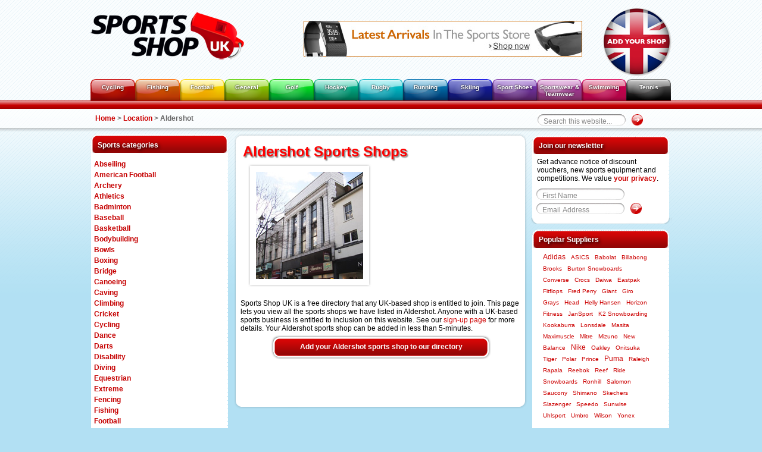

--- FILE ---
content_type: text/html; charset=ISO-8859-1
request_url: https://www.sportsshopuk.co.uk/shops/hampshire/aldershot/
body_size: 5411
content:
<!DOCTYPE html PUBLIC "-//W3C//DTD XHTML 1.0 Transitional//EN" "http://www.w3.org/TR/xhtml1/DTD/xhtml1-transitional.dtd">
<html xmlns="http://www.w3.org/1999/xhtml">
    <head>
        <meta http-equiv="Content-Type" content="text/html; charset=ISO-8859-1" />
        <title>Sport Shops Aldershot - Specialist Stores Selling Sports Equipment in Aldershot</title>
                <meta name="description" content="Looking for Aldershot sports shops? Here you will find contact details and shop profiles for the very best sports stores in Aldershot." />
                
        <link href="https://assets.toastpublishing.co.uk/css/styles.css" rel="stylesheet" type="text/css" />

                <link href="https://assets.toastpublishing.co.uk/css/ssuk.css" rel="stylesheet" type="text/css" />
        
                <link rel="shortcut icon" href="https://media.toastpublishing.co.uk/2-favicon.ico" />
        
                <!--[if gte IE 9]><!-->
        <link href="https://assets.toastpublishing.co.uk/css/styles-mobile.css" rel="stylesheet" type="text/css" media="screen"/>
        <meta name="viewport" content="width=device-width, initial-scale=1" />
        <!--<![endif]-->
        
        <!--[if lt IE 7.]>
                <script defer type="text/javascript" src="https://assets.toastpublishing.co.uk/javascript/pngfix.js"></script>
        <![endif]-->
        <!--[if lte IE 7]>
                        <link href="https://assets.toastpublishing.co.uk/css/styles_ie.css" rel="stylesheet" type="text/css" />
        <![endif]-->
                <script src="https://www.google.com/jsapi"></script>
        <script type="text/javascript">
            google.load("jquery", "1.6.1");
        </script>
        <script type="text/javascript" language="javascript" src="https://assets.toastpublishing.co.uk/javascript/general.js"></script>
        <script type="text/javascript" language="javascript" src="https://assets.toastpublishing.co.uk/javascript/otherjs.js"></script>
                <script type="text/javascript" src="https://assets.toastpublishing.co.uk/javascript/mobile.js?4"></script>
        
        <script type="text/javascript">
            google.setOnLoadCallback(function() {
                mqinit();
            });
        </script>
        
        <!--<![endif]-->
        
        <META NAME="ROBOTS" CONTENT="NOINDEX">        <script type="text/javascript">

  var _gaq = _gaq || [];
  _gaq.push(['_setAccount', 'UA-1479031-4']);
  _gaq.push(['_trackPageview']);

  (function() {
    var ga = document.createElement('script'); ga.type = 'text/javascript'; ga.async = true;
    ga.src = ('https:' == document.location.protocol ? 'https://ssl' : 'http://www') + '.google-analytics.com/ga.js';
    var s = document.getElementsByTagName('script')[0]; s.parentNode.insertBefore(ga, s);
  })();

</script>

            </head>
    <body class="showBreadcrumb">
        <div class="centerColumn centerColumnTopHeader">
            <a href="https://www.sportsshopuk.co.uk/" title="Sports Shop UK Logo">
                <img src="https://media.toastpublishing.co.uk/2-logo.png" alt="Sports Shop UK Logo" width="258" height="100" id="shopLogo" />
            </a>

            			<a href="https://www.amazon.co.uk/Sports-Exercise-Fitness-Bikes-Camping/b/?_encoding=UTF8&camp=1634&creative=6738&linkCode=ur2&node=318949011&tag=ssuk09-21" rel="nofollow" target="_blank">
			<img src="https://media.toastpublishing.co.uk/2-global-header.jpg?1769600793" alt="Latest arrivals in Amazon's Sports Store"  class="single-image" style="padding:0px; margin-right:5px;" />
		</a>
	
            
    
            <a href="/benefits/" rel="nofollow" title="Add your sports shop to this directory">
                <img src="https://media.toastpublishing.co.uk/2-add-shop-header.png" alt="Add your sports shop to this directory"  id="addYourShop" />
            </a>
        </div>

        <div id="navBar" class="centerColumn">
	<ul>
				<li class="redTab">
			<a href="/cat/cycling/">Cycling</a>
		</li>
					<li class="orangeTab">
			<a href="/cat/fishing/">Fishing</a>
		</li>
					<li class="yellowTab">
			<a href="/cat/football/">Football</a>
		</li>
					<li class="lightGreenTab">
			<a href="/cat/general/">General</a>
		</li>
					<li class="mediumGreenTab">
			<a href="/cat/golf/">Golf</a>
		</li>
					<li class="turquoiseTab">
			<a href="/cat/hockey/">Hockey</a>
		</li>
					<li class="lightBlueTab">
			<a href="/cat/rugby/">Rugby</a>
		</li>
					<li class="mediumBlueTab">
			<a href="/cat/running/">Running</a>
		</li>
					<li class="darkBlueTab">
			<a href="/cat/skiing/">Skiing</a>
		</li>
					<li class="purple1Tab">
			<a href="/cat/sport-shoes/">Sport Shoes</a>
		</li>
					<li class="purple2Tab">
			<a href="/cat/clothing/">Sportswear &amp; Teamwear</a>
		</li>
					<li class="pinkTab">
			<a href="/cat/swimming/">Swimming</a>
		</li>
					<li class="blackTab">
			<a href="/cat/tennis/">Tennis</a>
		</li>
			</ul>
</div>                    <div id="mobilemenu" style="position: fixed;">
    <div id="mobilemenuInner">
        <a href="/" class="home" title="Home" style="
            background-image:url('https://media.toastpublishing.co.uk/2-logo.png')!important;
            background-position:0 0;
            background-size:contain;
        "></a>
        <a href="#" class="search" title="Search"></a>
        <a href="#" class="showMenu" title="Show Menu"></a>
    </div>
</div>
<div id="mobilemenuDropdown">
    <div id="mobilemenuDropdownInner">
                    <ul>
                                                            <li><a href="/">Home</a></li>
                                                                                <li><a href="/about/">About</a></li>
                                                                                <li><a href="/shops/specialism.php">Categories</a></li>
                        <div id="mobile_categories">
                            <ul></ul>
                            <ul></ul>
                            <ul></ul>
                        </div>
                        </ul><ul>
                                                                                <li><a href="/licences/">Popular Suppliers</a></li>
                                                                                <li><a href="/shops/">Location</a></li>
                                                                                <li><a href="/resources/">Resources</a></li>
                                                </ul>
            </div>
</div>                <div id="topBar" class="topBarRed">
	<div class="centerColumnNotTable">
		<div id="searchbox">
			<div class="roundedSearchContainer">

							<form action="/search-google.php" enctype="application/x-www-form-urlencoded">
				<div class="roundedSearchBox">
					<input type="text" name="q" class="roundedTextInput lightGreyText" value="Search this website..." onfocus="default_value('Search this website...', 'search_q');" onblur="default_value('Search this website...', 'search_q');" id="search_q" />
				</div>
				<input type="submit" class="roundedSubmit" value="" onclick="default_value('Search this website...', 'search_q');" />
				</form>
			
			</div><!-- End roundedSearchContainer -->
		</div>
		<div id="breadcrumbs">
		<strong>
																		<a href="/">Home</a>
					
										  <span>&gt;</span>
																				<a href="/shops/">Location</a>
					
										  <span>&gt;</span>
																				<span class="bcNolink">Aldershot </span>
					
														</strong>
		</div>
	 </div>
</div>	
	
<div class="centerColumn">
	<!-- this extra div, "container" is to fix an irritiating  bug in firefox which messes up floats...-->
	<div id="container">
		<div id="leftColumn">

	<!-- Vertical navigation Panel-->
	<div class="sidebarPanelItem">
	<h3>Sports categories</h3>
	<div id="verticalNav">
	<ul>
					<li class="noSubCats">
			<a href="/cat/abseiling/" class="mainLink">
				Abseiling
			</a>

			
			</li>
					<li class="noSubCats">
			<a href="/cat/american-football/" class="mainLink">
				American Football
			</a>

			
			</li>
					<li class="noSubCats">
			<a href="/cat/archery/" class="mainLink">
				Archery
			</a>

			
			</li>
					<li class="noSubCats">
			<a href="/cat/athletics/" class="mainLink">
				Athletics
			</a>

			
			</li>
					<li class="noSubCats">
			<a href="/cat/badminton/" class="mainLink">
				Badminton
			</a>

			
			</li>
					<li class="noSubCats">
			<a href="/cat/baseball/" class="mainLink">
				Baseball
			</a>

			
			</li>
					<li class="noSubCats">
			<a href="/cat/basketball/" class="mainLink">
				Basketball
			</a>

			
			</li>
					<li class="noSubCats">
			<a href="/cat/body/" class="mainLink">
				Bodybuilding
			</a>

			
			</li>
					<li class="noSubCats">
			<a href="/cat/bowls/" class="mainLink">
				Bowls
			</a>

			
			</li>
					<li class="noSubCats">
			<a href="/cat/boxing/" class="mainLink">
				Boxing
			</a>

			
			</li>
					<li class="noSubCats">
			<a href="/cat/bridge/" class="mainLink">
				Bridge
			</a>

			
			</li>
					<li class="noSubCats">
			<a href="/cat/canoeing/" class="mainLink">
				Canoeing
			</a>

			
			</li>
					<li class="noSubCats">
			<a href="/cat/caving/" class="mainLink">
				Caving
			</a>

			
			</li>
					<li class="noSubCats">
			<a href="/cat/climbing/" class="mainLink">
				Climbing
			</a>

			
			</li>
					<li class="noSubCats">
			<a href="/cat/cricket/" class="mainLink">
				Cricket
			</a>

			
			</li>
					<li class="noSubCats">
			<a href="/cat/cycling/" class="mainLink">
				Cycling
			</a>

			
			</li>
					<li class="noSubCats">
			<a href="/cat/dance/" class="mainLink">
				Dance
			</a>

			
			</li>
					<li class="noSubCats">
			<a href="/cat/darts/" class="mainLink">
				Darts
			</a>

			
			</li>
					<li class="noSubCats">
			<a href="/cat/disability/" class="mainLink">
				Disability
			</a>

			
			</li>
					<li class="noSubCats">
			<a href="/cat/diving/" class="mainLink">
				Diving
			</a>

			
			</li>
					<li class="noSubCats">
			<a href="/cat/equestrian/" class="mainLink">
				Equestrian
			</a>

			
			</li>
					<li class="noSubCats">
			<a href="/cat/extreme/" class="mainLink">
				Extreme
			</a>

			
			</li>
					<li class="noSubCats">
			<a href="/cat/fencing/" class="mainLink">
				Fencing
			</a>

			
			</li>
					<li class="noSubCats">
			<a href="/cat/fishing/" class="mainLink">
				Fishing
			</a>

			
			</li>
					<li class="noSubCats">
			<a href="/cat/football/" class="mainLink">
				Football
			</a>

			
			</li>
					<li class="noSubCats">
			<a href="/cat/general/" class="mainLink">
				General
			</a>

			
			</li>
					<li class="noSubCats">
			<a href="/cat/golf/" class="mainLink">
				Golf
			</a>

			
			</li>
					<li class="noSubCats">
			<a href="/cat/guns/" class="mainLink">
				Guns
			</a>

			
			</li>
					<li class="noSubCats">
			<a href="/cat/gymnastics/" class="mainLink">
				Gymnastics
			</a>

			
			</li>
					<li class="noSubCats">
			<a href="/cat/hockey/" class="mainLink">
				Hockey
			</a>

			
			</li>
					<li class="noSubCats">
			<a href="/cat/ice-hockey/" class="mainLink">
				Ice Hockey
			</a>

			
			</li>
					<li class="noSubCats">
			<a href="/cat/ice-skating/" class="mainLink">
				Ice Skating
			</a>

			
			</li>
					<li class="noSubCats">
			<a href="/cat/jet/" class="mainLink">
				Jet Ski
			</a>

			
			</li>
					<li class="noSubCats">
			<a href="/cat/keep-fit/" class="mainLink">
				Keep Fit
			</a>

			
			</li>
					<li class="noSubCats">
			<a href="/cat/kite/" class="mainLink">
				Kitesurfing
			</a>

			
			</li>
					<li class="noSubCats">
			<a href="/cat/lacrosse/" class="mainLink">
				Lacrosse
			</a>

			
			</li>
					<li class="noSubCats">
			<a href="/cat/martial-arts/" class="mainLink">
				Martial Arts
			</a>

			
			</li>
					<li class="noSubCats">
			<a href="/cat/mountain-biking/" class="mainLink">
				Mountain Biking
			</a>

			
			</li>
					<li class="noSubCats">
			<a href="/cat/mountain/" class="mainLink">
				Mountaineering
			</a>

			
			</li>
					<li class="noSubCats">
			<a href="/cat/netball/" class="mainLink">
				Netball
			</a>

			
			</li>
					<li class="noSubCats">
			<a href="/cat/paintball/" class="mainLink">
				Paintballing
			</a>

			
			</li>
					<li class="noSubCats">
			<a href="/cat/stringing/" class="mainLink">
				Racket Stringing
			</a>

			
			</li>
					<li class="noSubCats">
			<a href="/cat/rowing/" class="mainLink">
				Rowing
			</a>

			
			</li>
					<li class="noSubCats">
			<a href="/cat/rugby/" class="mainLink">
				Rugby
			</a>

			
			</li>
					<li class="noSubCats">
			<a href="/cat/running/" class="mainLink">
				Running
			</a>

			
			</li>
					<li class="noSubCats">
			<a href="/cat/sailing/" class="mainLink">
				Sailing
			</a>

			
			</li>
					<li class="noSubCats">
			<a href="/cat/skateboarding/" class="mainLink">
				Skateboarding
			</a>

			
			</li>
					<li class="noSubCats">
			<a href="/cat/skiing/" class="mainLink">
				Skiing
			</a>

			
			</li>
					<li class="noSubCats">
			<a href="/cat/snooker/" class="mainLink">
				Snooker &amp; Pool
			</a>

			
			</li>
					<li class="noSubCats">
			<a href="/cat/snowboarding/" class="mainLink">
				Snowboarding
			</a>

			
			</li>
					<li class="noSubCats">
			<a href="/cat/sport-shoes/" class="mainLink">
				Sport Shoes
			</a>

			
			</li>
					<li class="noSubCats">
			<a href="/cat/clinics/" class="mainLink">
				Sports Clinics
			</a>

			
			</li>
					<li class="noSubCats">
			<a href="/cat/clubs/" class="mainLink">
				Sports Clubs
			</a>

			
			</li>
					<li class="noSubCats">
			<a href="/cat/coaching/" class="mainLink">
				Sports Coaches &amp; Instructors
			</a>

			
			</li>
					<li class="noSubCats">
			<a href="/cat/eyewear/" class="mainLink">
				Sports Sunglasses &amp; Eyewear
			</a>

			
			</li>
					<li class="noSubCats">
			<a href="/cat/supplements/" class="mainLink">
				Sports Supplements
			</a>

			
			</li>
					<li class="noSubCats">
			<a href="/cat/trophies/" class="mainLink">
				Sports Trophies
			</a>

			
			</li>
					<li class="noSubCats">
			<a href="/cat/wholesalers/" class="mainLink">
				Sports Wholesalers
			</a>

			
			</li>
					<li class="noSubCats">
			<a href="/cat/clothing/" class="mainLink">
				Sportswear &amp; Teamwear
			</a>

			
			</li>
					<li class="noSubCats">
			<a href="/cat/squash/" class="mainLink">
				Squash
			</a>

			
			</li>
					<li class="noSubCats">
			<a href="/cat/surfing/" class="mainLink">
				Surfing
			</a>

			
			</li>
					<li class="noSubCats">
			<a href="/cat/swimming/" class="mainLink">
				Swimming
			</a>

			
			</li>
					<li class="noSubCats">
			<a href="/cat/table-tennis/" class="mainLink">
				Table Tennis
			</a>

			
			</li>
					<li class="noSubCats">
			<a href="/cat/tennis/" class="mainLink">
				Tennis
			</a>

			
			</li>
					<li class="noSubCats">
			<a href="/cat/trampolining/" class="mainLink">
				Trampolining
			</a>

			
			</li>
					<li class="noSubCats">
			<a href="/cat/triathlon/" class="mainLink">
				Triathlon
			</a>

			
			</li>
					<li class="noSubCats">
			<a href="/cat/walking/" class="mainLink">
				Walking, Hiking &amp; Camping
			</a>

			
			</li>
					<li class="noSubCats">
			<a href="/cat/weightlifting/" class="mainLink">
				Weightlifting
			</a>

			
			</li>
					<li class="noSubCats">
			<a href="/cat/windsurfing/" class="mainLink">
				Windsurfing
			</a>

			
			</li>
			</ul>
	</div>
	</div>
	<div class="sidebarPanelItemFooter"></div>


                                                                                        </div>	
	</div>
	
	<div id="containerColumn">
	<!-- This is the container for the centre and right hand columns -->

	<div id="leftHandPanelSub">

		
		<div id="subPageHeader"></div>
		<div id="subPageContainer">
			<h1>Aldershot Sports Shops</h1>

							<div class="adlogo-wrapper">
					<div class="adlogo-ad">
						
	<script type="text/javascript"><!--
google_ad_client = "ca-pub-3542775238001581";
/* MAIN-Square-200-200 */
google_ad_slot = "4130063749";
google_ad_width = 200;
google_ad_height = 200;
//-->
</script>
<script type="text/javascript" src="https://pagead2.googlesyndication.com/pagead/show_ads.js">
</script>
					</div>
					<div class="adlogo-logo">
						<img src="/images/location/41951/sport-shops-aldershot.jpg" alt="Union Street in Aldershot"  class="autoborder_180" />
					</div>
					<div style="clear:both;"></div>
				</div>
			
			<p>Sports Shop UK is a free directory that any UK-based shop is entitled to join. This page lets you view all the sports shops we have listed in Aldershot. Anyone with a UK-based sports business is entitled to inclusion on this website. See our <a href="/add/">sign-up page</a> for more details. Your Aldershot sports shop can be added in less than 5-minutes.</p>
			
			<div class="joinCallToAction">
			<div align="center">
				<a rel="nofollow" href="/benefits/">Add your Aldershot sports shop to our directory</a>
			</div>
			</div>
			
			
					
						
			
									

            
	<div style="margin:10px 0 0 10px">
		<script type="text/javascript"><!--
google_ad_client = "ca-pub-3542775238001581";
/* MAIN_HORIZONTAL */
google_ad_slot = "6544931176";
google_ad_width = 468;
google_ad_height = 60;
//-->
</script>
<script type="text/javascript" src="https://pagead2.googlesyndication.com/pagead/show_ads.js">
</script>
	</div>
			
				  
		  
		  
			<div style="clear:both"></div> 
		</div>
		<div id="subPageFooter"></div>

	</div>
	<!-- Right hand column -->
	<div id="righttHandPanel">
		                                                                                                                                                                                                                            	<!-- Newsletter panel -->
	<!-- google_ad_section_start(weight=ignore) -->	
	<div class="sidebarPanelItem content_boxes newsletter">
		<h3>Join our newsletter</h3>
		<p class="panelParagraph">Get advance notice of discount vouchers, new sports equipment and competitions. We value <a href="/privacy/" rel="nofollow">your privacy</a>.</p>
		<div class="roundedSearchContainer">
			<form action="/newsletter.php" method="post">
			<div class="roundedSearchBox">
				<input id="nl_name" onblur="default_value('First Name', 'nl_name');" onclick="default_value('First Name', 'nl_name');" type="text" name="name" class="roundedTextInput lightGreyText" value="First Name" />
			</div>
			<div class="textSubmitContainer">
				<div class="roundedSearchBox">
					<input id="nl_email" onblur="default_value('Email Address', 'nl_email');" onclick="default_value('Email Address', 'nl_email');" type="text" name="email" class="roundedTextInput lightGreyText" value="Email Address" />
				</div>
				<input type="submit" class="roundedSubmit" value="" />
			</div>
			</form>
		</div><!-- End roundedSearchContainer -->
	</div>
	<div class="sidebarPanelItemFooter"></div>
	<!-- google_ad_section_end -->
                                                            	<!-- google_ad_section_start(weight=ignore) -->	
		<!-- google_ad_section_end -->
                                                            	                                                            	        <!-- Featured supplier Panel -->
        <div class="sidebarPanelItem content_boxes popular_licenses">
            <h3>Popular Suppliers</h3>
            <div class="tagCloud tagCloudSidebar">
                <p>
                    <a href="/brands/adidas/" class="tagSize2" title="Adidas Equipment">Adidas</a>&nbsp;&nbsp;
<a href="/brands/asics/" class="tagSize1" title="ASICS Equipment">ASICS</a>&nbsp;&nbsp;
<a href="/brands/babolat/" class="tagSize1" title="Babolat Rackets">Babolat</a>&nbsp;&nbsp;
<a href="/brands/billabong/" class="tagSize1" title="Billabong Sportswear">Billabong</a>&nbsp;&nbsp;
<a href="/brands/brooks/" class="tagSize1" title="Brooks Running shoes">Brooks</a>&nbsp;&nbsp;
<a href="/brands/burton/" class="tagSize1" title="Burton Snowboards">Burton Snowboards</a>&nbsp;&nbsp;
<a href="/brands/converse/" class="tagSize1" title="Converse Shoes">Converse</a>&nbsp;&nbsp;
<a href="/brands/crocs/" class="tagSize1" title="Crocs Shoes">Crocs</a>&nbsp;&nbsp;
<a href="/brands/daiwa/" class="tagSize1" title="Daiwa Fishing equipment">Daiwa</a>&nbsp;&nbsp;
<a href="/brands/eastpak/" class="tagSize1" title="Eastpak Backpacks">Eastpak</a>&nbsp;&nbsp;
<a href="/brands/fitflops/" class="tagSize1" title="Fitflops">Fitflops</a>&nbsp;&nbsp;
<a href="/brands/fred-perry/" class="tagSize1" title="Fred Perry Equipment">Fred Perry</a>&nbsp;&nbsp;
<a href="/brands/giant/" class="tagSize1" title="Giant Bikes">Giant</a>&nbsp;&nbsp;
<a href="/brands/giro/" class="tagSize1" title="Giro Helmets">Giro</a>&nbsp;&nbsp;
<a href="/brands/grays/" class="tagSize1" title="Grays Hockey sticks">Grays</a>&nbsp;&nbsp;
<a href="/brands/head/" class="tagSize1" title="Head Sports equipment">Head</a>&nbsp;&nbsp;
<a href="/brands/helly-hansen/" class="tagSize1" title="Helly Hansen Clothing">Helly Hansen</a>&nbsp;&nbsp;
<a href="/brands/horizon/" class="tagSize1" title="Horizon Fitness Sports equipment">Horizon Fitness</a>&nbsp;&nbsp;
<a href="/brands/jansport/" class="tagSize1" title="JanSport Backpacks">JanSport</a>&nbsp;&nbsp;
<a href="/brands/k2/" class="tagSize1" title="K2 Snowboarding">K2 Snowboarding</a>&nbsp;&nbsp;
<a href="/brands/kookaburra/" class="tagSize1" title="Kookaburra Equipment">Kookaburra</a>&nbsp;&nbsp;
<a href="/brands/lonsdale/" class="tagSize1" title="Lonsdale Boxing gear">Lonsdale</a>&nbsp;&nbsp;
<a href="/brands/masita/" class="tagSize1" title="Masita Sports clothing">Masita</a>&nbsp;&nbsp;
<a href="/brands/maximuscle/" class="tagSize1" title="Maximuscle Sports nutrition">Maximuscle</a>&nbsp;&nbsp;
<a href="/brands/mitre/" class="tagSize1" title="Mitre Sports equipment">Mitre</a>&nbsp;&nbsp;
<a href="/brands/mizuno/" class="tagSize1" title="Mizuno Sports equipment">Mizuno</a>&nbsp;&nbsp;
<a href="/brands/new-balance/" class="tagSize1" title="New Balance Shoes">New Balance</a>&nbsp;&nbsp;
<a href="/brands/nike/" class="tagSize2" title="Nike Sports equipment">Nike</a>&nbsp;&nbsp;
<a href="/brands/oakley/" class="tagSize1" title="Oakley Sunglasses">Oakley</a>&nbsp;&nbsp;
<a href="/brands/onitsuka-tiger/" class="tagSize1" title="Onitsuka Tiger Shoes">Onitsuka Tiger</a>&nbsp;&nbsp;
<a href="/brands/polar/" class="tagSize1" title="Polar Watches">Polar</a>&nbsp;&nbsp;
<a href="/brands/prince/" class="tagSize1" title="Prince Sports equipment">Prince</a>&nbsp;&nbsp;
<a href="/brands/puma/" class="tagSize2" title="Puma Sports equipment">Puma</a>&nbsp;&nbsp;
<a href="/brands/raleigh/" class="tagSize1" title="Raleigh Bikes">Raleigh</a>&nbsp;&nbsp;
<a href="/brands/rapala/" class="tagSize1" title="Rapala Fishing lures">Rapala</a>&nbsp;&nbsp;
<a href="/brands/reebok/" class="tagSize1" title="Reebok Sports equipment">Reebok</a>&nbsp;&nbsp;
<a href="/brands/reef/" class="tagSize1" title="Reef Sandals, shoes and flip-flops">Reef</a>&nbsp;&nbsp;
<a href="/brands/ride/" class="tagSize1" title="Ride Snowboards">Ride Snowboards</a>&nbsp;&nbsp;
<a href="/brands/ronhill/" class="tagSize1" title="Ronhill Running gear">Ronhill</a>&nbsp;&nbsp;
<a href="/brands/salomon/" class="tagSize1" title="Salomon Shoes">Salomon</a>&nbsp;&nbsp;
<a href="/brands/saucony/" class="tagSize1" title="Saucony Running shoes">Saucony</a>&nbsp;&nbsp;
<a href="/brands/shimano/" class="tagSize1" title="Shimano Sports equipment">Shimano</a>&nbsp;&nbsp;
<a href="/brands/skechers/" class="tagSize1" title="Skechers Shoes">Skechers</a>&nbsp;&nbsp;
<a href="/brands/slazenger/" class="tagSize1" title="Slazenger Sports equipment">Slazenger</a>&nbsp;&nbsp;
<a href="/brands/speedo/" class="tagSize1" title="Speedo Swimming equipment">Speedo</a>&nbsp;&nbsp;
<a href="/brands/sunwise/" class="tagSize1" title="Sunwise Sunglasses">Sunwise</a>&nbsp;&nbsp;
<a href="/brands/uhlsport/" class="tagSize1" title="Uhlsport Teamwear and football gear">Uhlsport</a>&nbsp;&nbsp;
<a href="/brands/umbro/" class="tagSize1" title="Umbro Equipment">Umbro</a>&nbsp;&nbsp;
<a href="/brands/wilson/" class="tagSize1" title="Wilson Sports equipment">Wilson</a>&nbsp;&nbsp;
<a href="/brands/yonex/" class="tagSize1" title="Yonex Sports equipment">Yonex</a>
                </p>
                <p class="tagMore"><a href="/licenses/">View all suppliers >></a></p>
            </div>
        </div>
        <div class="sidebarPanelItemFooter"></div>
	                        	</div>
</div><!-- google_ad_section_start(weight=ignore) -->
<!-- footer -->
<div id="footer">

    <div id="toastLink">
                <a href="/about/">About Us</a>
         |                 <a href="/shops/featured/">Independents</a>
         |                 <a href="/shops/">Locations</a>
         |                 <a href="/resources/">Resources</a>
         |                 <a href="/licences/">Popular Sports Brands</a>
                        <div id="toastSocialLink">
                        <a href="https://twitter.com/sportsshopuk"><img src="/assets/gfx/twitter_footer.png" alt="Twitter" width="28" height="28"/></a>
                                            </div>
    </div>

    

</div>
<div id="footerFooter"></div>
</div>
<!-- google_ad_section_end -->

<script defer src="https://static.cloudflareinsights.com/beacon.min.js/vcd15cbe7772f49c399c6a5babf22c1241717689176015" integrity="sha512-ZpsOmlRQV6y907TI0dKBHq9Md29nnaEIPlkf84rnaERnq6zvWvPUqr2ft8M1aS28oN72PdrCzSjY4U6VaAw1EQ==" data-cf-beacon='{"version":"2024.11.0","token":"891b47983ced4dcab40f29afc4f3c23b","r":1,"server_timing":{"name":{"cfCacheStatus":true,"cfEdge":true,"cfExtPri":true,"cfL4":true,"cfOrigin":true,"cfSpeedBrain":true},"location_startswith":null}}' crossorigin="anonymous"></script>
</body>
</html>

<!-- code and DB queries executed in  seconds -->

--- FILE ---
content_type: text/html; charset=utf-8
request_url: https://www.google.com/recaptcha/api2/aframe
body_size: 153
content:
<!DOCTYPE HTML><html><head><meta http-equiv="content-type" content="text/html; charset=UTF-8"></head><body><script nonce="5ZueZP3WF8BhLqNcj98WvQ">/** Anti-fraud and anti-abuse applications only. See google.com/recaptcha */ try{var clients={'sodar':'https://pagead2.googlesyndication.com/pagead/sodar?'};window.addEventListener("message",function(a){try{if(a.source===window.parent){var b=JSON.parse(a.data);var c=clients[b['id']];if(c){var d=document.createElement('img');d.src=c+b['params']+'&rc='+(localStorage.getItem("rc::a")?sessionStorage.getItem("rc::b"):"");window.document.body.appendChild(d);sessionStorage.setItem("rc::e",parseInt(sessionStorage.getItem("rc::e")||0)+1);localStorage.setItem("rc::h",'1769601196329');}}}catch(b){}});window.parent.postMessage("_grecaptcha_ready", "*");}catch(b){}</script></body></html>

--- FILE ---
content_type: text/css
request_url: https://assets.toastpublishing.co.uk/css/ssuk.css
body_size: 428
content:
/* $Id$ */

/**************************
* GFX_PERCOLOUR SETTINGS
***************************/

body {
	background-image:url(../gfx_percolour/blue/body-background.png);
	background-color: #b2e0f3;
}

.centreBox {
	background-image: url(../gfx_percolour/red/centreBoxBackg.png);
}

.topBarRed{
	background-image:url(../gfx_percolour/red/topbar.png);
}

.sidebarPanelItem{
	background-image: url(../gfx_percolour/red/genericSidebarBackg.png);
}

.joinCallToAction{
	background-image:url(../gfx_percolour/red/callToAction_bg.gif);
}

.roundedSubmit {
	background:url(../gfx_percolour/red/searchButton.png) no-repeat;
}

/**************************
* OTHER BG SETTINGS
***************************/

#submitShop {
	background-color: #cc0000 !important;
}


/**************************
* MAIN COLOUR SETTINGS
***************************/

#breadcrumbs a,
#featurepanel-lower h2,#featurepanel-lower a:link, #featurepanel-lower a:visited, #featurepanel-lower a:hover, #featurepanel-lower a:active,
.centreBox a,
#homePageHeadlineText a,
#subPageContainer a,
#subPageContainer dt,
.viewAll,
.viewAll2,
.subPageList a,
#shopList a,
.listingTitle h4,
.panelParagraph a,
#gridContainer .buyNow .buyNowText,
#gridContainer .buyNow .buyNowText a:link,
#gridContainer .buyNow .buyNowText a:visited,
#gridContainer .buyNow .buyNowText a:hover,
#gridContainer .buyNow .buyNowText a:active,
.tagCloud a,
.review-wrapper .review-title,
.review-wrapper label,
.columns-3 h3,
.columns-3 p,
#righttHandPanel .single-video h4,
.rightColFeature a,
.rightColFeatureText a,
.top-searches a,
#shopFormTable
{
	color: #cc0000 !important;
}


#righttHandPanel .single-video,
#righttHandPanel .single-video h4
{
	border-color:#c00;
}


/**************************
* MISC COLOUR SETTINGS
***************************/

.mainLink,.mainLink2,.mainLink3{
	color: #c50000;
}

#subPageContainer .joinCallToAction a, #subPageContainer .joinCallToAction .para{
	color: white!important;
}
